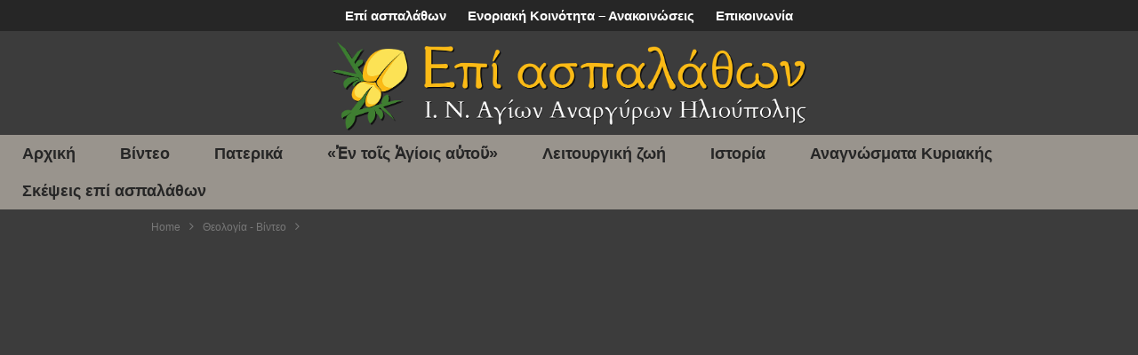

--- FILE ---
content_type: text/html; charset=UTF-8
request_url: https://www.epiaspalathon.gr/theologia-video/adiko-ki-o-ponos/?series=se-kairous-xalepous
body_size: 10405
content:
<!DOCTYPE html>
<!--[if IE 7]>
<html class="ie ie7" lang="en-US">
<![endif]-->
<!--[if IE 8]>
<html class="ie ie8" lang="en-US">
<![endif]-->
<!--[if !(IE 7) | !(IE 8)  ]>-->
<html lang="en-US">
<!--<![endif]--><head>
<meta charset="UTF-8">
<meta name="viewport" content="width=device-width, initial-scale=1">
<link rel="profile" href="http://gmpg.org/xfn/11">
<link rel="pingback" href="https://www.epiaspalathon.gr/xmlrpc.php">
			<meta property="og:image" content="https://www.epiaspalathon.gr/wp-content/plugins/tcpgrvideoplaybutton/videoimages/2453.jpg" />
		<meta property="og:image:secure_url" content="https://www.epiaspalathon.gr/wp-content/plugins/tcpgrvideoplaybutton/videoimages/2453.jpg" />
		<meta property="og:image:width" content="600" />
		<meta property="og:image:height" content="350" />
		<meta property="og:url" content="https://www.epiaspalathon.gr/theologia-video/adiko-ki-o-ponos/" />
		<meta property="og:title" content="Το άδικο κι ο πόνος &#8211; Σε καιρούς χαλεπούς" />
			<meta property="og:description" content="Επί Ασπαλάθων - Ι.Ν. Αγίων Αναργύρων Ηλιούπολης" />
			<meta property="og:image:width" content="600" />
	<meta property="og:image:height" content="350" />
	<meta property="og:description" content="Επί Ασπαλάθων - Ι.Ν. Αγίων Αναργύρων Ηλιούπολης" />
	<meta property="og:url" content="https://www.epiaspalathon.gr/theologia-video/adiko-ki-o-ponos/" />
	<meta property="og:title" content="Το άδικο κι ο πόνος &#8211; Σε καιρούς χαλεπούς" />
	<meta name="author" content="Επί ασπαλάθων"><meta name='robots' content='index, follow, max-image-preview:large, max-snippet:-1, max-video-preview:-1' />

	<!-- This site is optimized with the Yoast SEO plugin v21.0 - https://yoast.com/wordpress/plugins/seo/ -->
	<title>Σε καιρούς χαλεπούς: Το άδικο κι ο πόνος - Επί ασπαλάθων</title>
	<meta name="description" content="Όταν ο άνθρωπος σχετίζεται με τον Θεό, όλα μεταποιούνται, δηλαδή αποκτούν νόημα και προοπτική. Ακόμη και ο πόνος, η θλίψη, ο σταυρός. - π. Ανανίας Κουστένης" />
	<link rel="canonical" href="https://www.epiaspalathon.gr/theologia-video/adiko-ki-o-ponos/" />
	<meta property="og:locale" content="en_US" />
	<meta property="og:type" content="article" />
	<meta property="og:title" content="Σε καιρούς χαλεπούς: Το άδικο κι ο πόνος - Επί ασπαλάθων" />
	<meta property="og:description" content="Όταν ο άνθρωπος σχετίζεται με τον Θεό, όλα μεταποιούνται, δηλαδή αποκτούν νόημα και προοπτική. Ακόμη και ο πόνος, η θλίψη, ο σταυρός. - π. Ανανίας Κουστένης" />
	<meta property="og:url" content="https://www.epiaspalathon.gr/theologia-video/adiko-ki-o-ponos/" />
	<meta property="og:site_name" content="Επί Ασπαλάθων - Ι.Ν. Αγίων Αναργύρων Ηλιουπόλεως" />
	<meta property="article:published_time" content="2017-10-17T11:38:50+00:00" />
	<meta property="article:modified_time" content="2023-08-23T08:50:39+00:00" />
	<meta property="og:image" content="https://www.epiaspalathon.gr/wp-content/uploads/2017/10/se-kerous-chalepous-to-adiko-ki.jpg" />
	<meta property="og:image:width" content="1280" />
	<meta property="og:image:height" content="720" />
	<meta property="og:image:type" content="image/jpeg" />
	<meta name="author" content="Επί ασπαλάθων" />
	<meta name="twitter:card" content="summary_large_image" />
	<script type="application/ld+json" class="yoast-schema-graph">{"@context":"https://schema.org","@graph":[{"@type":"WebPage","@id":"https://www.epiaspalathon.gr/theologia-video/adiko-ki-o-ponos/","url":"https://www.epiaspalathon.gr/theologia-video/adiko-ki-o-ponos/","name":"Σε καιρούς χαλεπούς: Το άδικο κι ο πόνος - Επί ασπαλάθων","isPartOf":{"@id":"https://www.epiaspalathon.gr/#website"},"primaryImageOfPage":{"@id":"https://www.epiaspalathon.gr/theologia-video/adiko-ki-o-ponos/#primaryimage"},"image":{"@id":"https://www.epiaspalathon.gr/theologia-video/adiko-ki-o-ponos/#primaryimage"},"thumbnailUrl":"https://www.epiaspalathon.gr/wp-content/uploads/2017/10/se-kerous-chalepous-to-adiko-ki.jpg","datePublished":"2017-10-17T11:38:50+00:00","dateModified":"2023-08-23T08:50:39+00:00","author":{"@id":"https://www.epiaspalathon.gr/#/schema/person/f8a5ef38c06eba9d022426598dc8572c"},"description":"Όταν ο άνθρωπος σχετίζεται με τον Θεό, όλα μεταποιούνται, δηλαδή αποκτούν νόημα και προοπτική. Ακόμη και ο πόνος, η θλίψη, ο σταυρός. - π. Ανανίας Κουστένης","breadcrumb":{"@id":"https://www.epiaspalathon.gr/theologia-video/adiko-ki-o-ponos/#breadcrumb"},"inLanguage":"en-US","potentialAction":[{"@type":"ReadAction","target":["https://www.epiaspalathon.gr/theologia-video/adiko-ki-o-ponos/"]}]},{"@type":"ImageObject","inLanguage":"en-US","@id":"https://www.epiaspalathon.gr/theologia-video/adiko-ki-o-ponos/#primaryimage","url":"https://www.epiaspalathon.gr/wp-content/uploads/2017/10/se-kerous-chalepous-to-adiko-ki.jpg","contentUrl":"https://www.epiaspalathon.gr/wp-content/uploads/2017/10/se-kerous-chalepous-to-adiko-ki.jpg","width":1280,"height":720,"caption":"Σε καιρούς χαλεπούς: Το άδικο κι ο πόνος"},{"@type":"BreadcrumbList","@id":"https://www.epiaspalathon.gr/theologia-video/adiko-ki-o-ponos/#breadcrumb","itemListElement":[{"@type":"ListItem","position":1,"name":"Home","item":"https://www.epiaspalathon.gr/"},{"@type":"ListItem","position":2,"name":"Το άδικο κι ο πόνος &#8211; Σε καιρούς χαλεπούς"}]},{"@type":"WebSite","@id":"https://www.epiaspalathon.gr/#website","url":"https://www.epiaspalathon.gr/","name":"Επί Ασπαλάθων - Ι.Ν. Αγίων Αναργύρων Ηλιουπόλεως","description":"Επί Ασπαλάθων - Ι.Ν. Αγίων Αναργύρων Ηλιουπόλεως","potentialAction":[{"@type":"SearchAction","target":{"@type":"EntryPoint","urlTemplate":"https://www.epiaspalathon.gr/?s={search_term_string}"},"query-input":"required name=search_term_string"}],"inLanguage":"en-US"},{"@type":"Person","@id":"https://www.epiaspalathon.gr/#/schema/person/f8a5ef38c06eba9d022426598dc8572c","name":"Επί ασπαλάθων","image":{"@type":"ImageObject","inLanguage":"en-US","@id":"https://www.epiaspalathon.gr/#/schema/person/image/","url":"https://secure.gravatar.com/avatar/643e4d3b38b268dc64f5b970df79be07?s=96&d=mm&r=g","contentUrl":"https://secure.gravatar.com/avatar/643e4d3b38b268dc64f5b970df79be07?s=96&d=mm&r=g","caption":"Επί ασπαλάθων"},"url":"https://www.epiaspalathon.gr/uploader/epiaspalathon/"}]}</script>
	<!-- / Yoast SEO plugin. -->


<link rel="alternate" type="application/rss+xml" title="Επί Ασπαλάθων - Ι.Ν. Αγίων Αναργύρων Ηλιουπόλεως &raquo; Feed" href="https://www.epiaspalathon.gr/feed/" />
<link rel="alternate" type="application/rss+xml" title="Επί Ασπαλάθων - Ι.Ν. Αγίων Αναργύρων Ηλιουπόλεως &raquo; Comments Feed" href="https://www.epiaspalathon.gr/comments/feed/" />
<link rel="alternate" type="application/rss+xml" title="Επί Ασπαλάθων - Ι.Ν. Αγίων Αναργύρων Ηλιουπόλεως &raquo; Το άδικο κι ο πόνος &#8211; Σε καιρούς χαλεπούς Comments Feed" href="https://www.epiaspalathon.gr/theologia-video/adiko-ki-o-ponos/feed/" />
<script type="text/javascript">
window._wpemojiSettings = {"baseUrl":"https:\/\/s.w.org\/images\/core\/emoji\/14.0.0\/72x72\/","ext":".png","svgUrl":"https:\/\/s.w.org\/images\/core\/emoji\/14.0.0\/svg\/","svgExt":".svg","source":{"concatemoji":"https:\/\/www.epiaspalathon.gr\/wp-includes\/js\/wp-emoji-release.min.js"}};
/*! This file is auto-generated */
!function(i,n){var o,s,e;function c(e){try{var t={supportTests:e,timestamp:(new Date).valueOf()};sessionStorage.setItem(o,JSON.stringify(t))}catch(e){}}function p(e,t,n){e.clearRect(0,0,e.canvas.width,e.canvas.height),e.fillText(t,0,0);var t=new Uint32Array(e.getImageData(0,0,e.canvas.width,e.canvas.height).data),r=(e.clearRect(0,0,e.canvas.width,e.canvas.height),e.fillText(n,0,0),new Uint32Array(e.getImageData(0,0,e.canvas.width,e.canvas.height).data));return t.every(function(e,t){return e===r[t]})}function u(e,t,n){switch(t){case"flag":return n(e,"\ud83c\udff3\ufe0f\u200d\u26a7\ufe0f","\ud83c\udff3\ufe0f\u200b\u26a7\ufe0f")?!1:!n(e,"\ud83c\uddfa\ud83c\uddf3","\ud83c\uddfa\u200b\ud83c\uddf3")&&!n(e,"\ud83c\udff4\udb40\udc67\udb40\udc62\udb40\udc65\udb40\udc6e\udb40\udc67\udb40\udc7f","\ud83c\udff4\u200b\udb40\udc67\u200b\udb40\udc62\u200b\udb40\udc65\u200b\udb40\udc6e\u200b\udb40\udc67\u200b\udb40\udc7f");case"emoji":return!n(e,"\ud83e\udef1\ud83c\udffb\u200d\ud83e\udef2\ud83c\udfff","\ud83e\udef1\ud83c\udffb\u200b\ud83e\udef2\ud83c\udfff")}return!1}function f(e,t,n){var r="undefined"!=typeof WorkerGlobalScope&&self instanceof WorkerGlobalScope?new OffscreenCanvas(300,150):i.createElement("canvas"),a=r.getContext("2d",{willReadFrequently:!0}),o=(a.textBaseline="top",a.font="600 32px Arial",{});return e.forEach(function(e){o[e]=t(a,e,n)}),o}function t(e){var t=i.createElement("script");t.src=e,t.defer=!0,i.head.appendChild(t)}"undefined"!=typeof Promise&&(o="wpEmojiSettingsSupports",s=["flag","emoji"],n.supports={everything:!0,everythingExceptFlag:!0},e=new Promise(function(e){i.addEventListener("DOMContentLoaded",e,{once:!0})}),new Promise(function(t){var n=function(){try{var e=JSON.parse(sessionStorage.getItem(o));if("object"==typeof e&&"number"==typeof e.timestamp&&(new Date).valueOf()<e.timestamp+604800&&"object"==typeof e.supportTests)return e.supportTests}catch(e){}return null}();if(!n){if("undefined"!=typeof Worker&&"undefined"!=typeof OffscreenCanvas&&"undefined"!=typeof URL&&URL.createObjectURL&&"undefined"!=typeof Blob)try{var e="postMessage("+f.toString()+"("+[JSON.stringify(s),u.toString(),p.toString()].join(",")+"));",r=new Blob([e],{type:"text/javascript"}),a=new Worker(URL.createObjectURL(r),{name:"wpTestEmojiSupports"});return void(a.onmessage=function(e){c(n=e.data),a.terminate(),t(n)})}catch(e){}c(n=f(s,u,p))}t(n)}).then(function(e){for(var t in e)n.supports[t]=e[t],n.supports.everything=n.supports.everything&&n.supports[t],"flag"!==t&&(n.supports.everythingExceptFlag=n.supports.everythingExceptFlag&&n.supports[t]);n.supports.everythingExceptFlag=n.supports.everythingExceptFlag&&!n.supports.flag,n.DOMReady=!1,n.readyCallback=function(){n.DOMReady=!0}}).then(function(){return e}).then(function(){var e;n.supports.everything||(n.readyCallback(),(e=n.source||{}).concatemoji?t(e.concatemoji):e.wpemoji&&e.twemoji&&(t(e.twemoji),t(e.wpemoji)))}))}((window,document),window._wpemojiSettings);
</script>
<style type="text/css">
img.wp-smiley,
img.emoji {
	display: inline !important;
	border: none !important;
	box-shadow: none !important;
	height: 1em !important;
	width: 1em !important;
	margin: 0 0.07em !important;
	vertical-align: -0.1em !important;
	background: none !important;
	padding: 0 !important;
}
</style>
	<link rel='stylesheet' id='wti_like_post_style-css' href='https://www.epiaspalathon.gr/wp-content/plugins/wti-like-post/css/wti_like_post.css' type='text/css' media='all' />
<link rel='stylesheet' id='wp-block-library-css' href='https://www.epiaspalathon.gr/wp-includes/css/dist/block-library/style.min.css' type='text/css' media='all' />
<style id='classic-theme-styles-inline-css' type='text/css'>
/*! This file is auto-generated */
.wp-block-button__link{color:#fff;background-color:#32373c;border-radius:9999px;box-shadow:none;text-decoration:none;padding:calc(.667em + 2px) calc(1.333em + 2px);font-size:1.125em}.wp-block-file__button{background:#32373c;color:#fff;text-decoration:none}
</style>
<style id='global-styles-inline-css' type='text/css'>
body{--wp--preset--color--black: #000000;--wp--preset--color--cyan-bluish-gray: #abb8c3;--wp--preset--color--white: #ffffff;--wp--preset--color--pale-pink: #f78da7;--wp--preset--color--vivid-red: #cf2e2e;--wp--preset--color--luminous-vivid-orange: #ff6900;--wp--preset--color--luminous-vivid-amber: #fcb900;--wp--preset--color--light-green-cyan: #7bdcb5;--wp--preset--color--vivid-green-cyan: #00d084;--wp--preset--color--pale-cyan-blue: #8ed1fc;--wp--preset--color--vivid-cyan-blue: #0693e3;--wp--preset--color--vivid-purple: #9b51e0;--wp--preset--gradient--vivid-cyan-blue-to-vivid-purple: linear-gradient(135deg,rgba(6,147,227,1) 0%,rgb(155,81,224) 100%);--wp--preset--gradient--light-green-cyan-to-vivid-green-cyan: linear-gradient(135deg,rgb(122,220,180) 0%,rgb(0,208,130) 100%);--wp--preset--gradient--luminous-vivid-amber-to-luminous-vivid-orange: linear-gradient(135deg,rgba(252,185,0,1) 0%,rgba(255,105,0,1) 100%);--wp--preset--gradient--luminous-vivid-orange-to-vivid-red: linear-gradient(135deg,rgba(255,105,0,1) 0%,rgb(207,46,46) 100%);--wp--preset--gradient--very-light-gray-to-cyan-bluish-gray: linear-gradient(135deg,rgb(238,238,238) 0%,rgb(169,184,195) 100%);--wp--preset--gradient--cool-to-warm-spectrum: linear-gradient(135deg,rgb(74,234,220) 0%,rgb(151,120,209) 20%,rgb(207,42,186) 40%,rgb(238,44,130) 60%,rgb(251,105,98) 80%,rgb(254,248,76) 100%);--wp--preset--gradient--blush-light-purple: linear-gradient(135deg,rgb(255,206,236) 0%,rgb(152,150,240) 100%);--wp--preset--gradient--blush-bordeaux: linear-gradient(135deg,rgb(254,205,165) 0%,rgb(254,45,45) 50%,rgb(107,0,62) 100%);--wp--preset--gradient--luminous-dusk: linear-gradient(135deg,rgb(255,203,112) 0%,rgb(199,81,192) 50%,rgb(65,88,208) 100%);--wp--preset--gradient--pale-ocean: linear-gradient(135deg,rgb(255,245,203) 0%,rgb(182,227,212) 50%,rgb(51,167,181) 100%);--wp--preset--gradient--electric-grass: linear-gradient(135deg,rgb(202,248,128) 0%,rgb(113,206,126) 100%);--wp--preset--gradient--midnight: linear-gradient(135deg,rgb(2,3,129) 0%,rgb(40,116,252) 100%);--wp--preset--font-size--small: 13px;--wp--preset--font-size--medium: 20px;--wp--preset--font-size--large: 36px;--wp--preset--font-size--x-large: 42px;--wp--preset--spacing--20: 0.44rem;--wp--preset--spacing--30: 0.67rem;--wp--preset--spacing--40: 1rem;--wp--preset--spacing--50: 1.5rem;--wp--preset--spacing--60: 2.25rem;--wp--preset--spacing--70: 3.38rem;--wp--preset--spacing--80: 5.06rem;--wp--preset--shadow--natural: 6px 6px 9px rgba(0, 0, 0, 0.2);--wp--preset--shadow--deep: 12px 12px 50px rgba(0, 0, 0, 0.4);--wp--preset--shadow--sharp: 6px 6px 0px rgba(0, 0, 0, 0.2);--wp--preset--shadow--outlined: 6px 6px 0px -3px rgba(255, 255, 255, 1), 6px 6px rgba(0, 0, 0, 1);--wp--preset--shadow--crisp: 6px 6px 0px rgba(0, 0, 0, 1);}:where(.is-layout-flex){gap: 0.5em;}:where(.is-layout-grid){gap: 0.5em;}body .is-layout-flow > .alignleft{float: left;margin-inline-start: 0;margin-inline-end: 2em;}body .is-layout-flow > .alignright{float: right;margin-inline-start: 2em;margin-inline-end: 0;}body .is-layout-flow > .aligncenter{margin-left: auto !important;margin-right: auto !important;}body .is-layout-constrained > .alignleft{float: left;margin-inline-start: 0;margin-inline-end: 2em;}body .is-layout-constrained > .alignright{float: right;margin-inline-start: 2em;margin-inline-end: 0;}body .is-layout-constrained > .aligncenter{margin-left: auto !important;margin-right: auto !important;}body .is-layout-constrained > :where(:not(.alignleft):not(.alignright):not(.alignfull)){max-width: var(--wp--style--global--content-size);margin-left: auto !important;margin-right: auto !important;}body .is-layout-constrained > .alignwide{max-width: var(--wp--style--global--wide-size);}body .is-layout-flex{display: flex;}body .is-layout-flex{flex-wrap: wrap;align-items: center;}body .is-layout-flex > *{margin: 0;}body .is-layout-grid{display: grid;}body .is-layout-grid > *{margin: 0;}:where(.wp-block-columns.is-layout-flex){gap: 2em;}:where(.wp-block-columns.is-layout-grid){gap: 2em;}:where(.wp-block-post-template.is-layout-flex){gap: 1.25em;}:where(.wp-block-post-template.is-layout-grid){gap: 1.25em;}.has-black-color{color: var(--wp--preset--color--black) !important;}.has-cyan-bluish-gray-color{color: var(--wp--preset--color--cyan-bluish-gray) !important;}.has-white-color{color: var(--wp--preset--color--white) !important;}.has-pale-pink-color{color: var(--wp--preset--color--pale-pink) !important;}.has-vivid-red-color{color: var(--wp--preset--color--vivid-red) !important;}.has-luminous-vivid-orange-color{color: var(--wp--preset--color--luminous-vivid-orange) !important;}.has-luminous-vivid-amber-color{color: var(--wp--preset--color--luminous-vivid-amber) !important;}.has-light-green-cyan-color{color: var(--wp--preset--color--light-green-cyan) !important;}.has-vivid-green-cyan-color{color: var(--wp--preset--color--vivid-green-cyan) !important;}.has-pale-cyan-blue-color{color: var(--wp--preset--color--pale-cyan-blue) !important;}.has-vivid-cyan-blue-color{color: var(--wp--preset--color--vivid-cyan-blue) !important;}.has-vivid-purple-color{color: var(--wp--preset--color--vivid-purple) !important;}.has-black-background-color{background-color: var(--wp--preset--color--black) !important;}.has-cyan-bluish-gray-background-color{background-color: var(--wp--preset--color--cyan-bluish-gray) !important;}.has-white-background-color{background-color: var(--wp--preset--color--white) !important;}.has-pale-pink-background-color{background-color: var(--wp--preset--color--pale-pink) !important;}.has-vivid-red-background-color{background-color: var(--wp--preset--color--vivid-red) !important;}.has-luminous-vivid-orange-background-color{background-color: var(--wp--preset--color--luminous-vivid-orange) !important;}.has-luminous-vivid-amber-background-color{background-color: var(--wp--preset--color--luminous-vivid-amber) !important;}.has-light-green-cyan-background-color{background-color: var(--wp--preset--color--light-green-cyan) !important;}.has-vivid-green-cyan-background-color{background-color: var(--wp--preset--color--vivid-green-cyan) !important;}.has-pale-cyan-blue-background-color{background-color: var(--wp--preset--color--pale-cyan-blue) !important;}.has-vivid-cyan-blue-background-color{background-color: var(--wp--preset--color--vivid-cyan-blue) !important;}.has-vivid-purple-background-color{background-color: var(--wp--preset--color--vivid-purple) !important;}.has-black-border-color{border-color: var(--wp--preset--color--black) !important;}.has-cyan-bluish-gray-border-color{border-color: var(--wp--preset--color--cyan-bluish-gray) !important;}.has-white-border-color{border-color: var(--wp--preset--color--white) !important;}.has-pale-pink-border-color{border-color: var(--wp--preset--color--pale-pink) !important;}.has-vivid-red-border-color{border-color: var(--wp--preset--color--vivid-red) !important;}.has-luminous-vivid-orange-border-color{border-color: var(--wp--preset--color--luminous-vivid-orange) !important;}.has-luminous-vivid-amber-border-color{border-color: var(--wp--preset--color--luminous-vivid-amber) !important;}.has-light-green-cyan-border-color{border-color: var(--wp--preset--color--light-green-cyan) !important;}.has-vivid-green-cyan-border-color{border-color: var(--wp--preset--color--vivid-green-cyan) !important;}.has-pale-cyan-blue-border-color{border-color: var(--wp--preset--color--pale-cyan-blue) !important;}.has-vivid-cyan-blue-border-color{border-color: var(--wp--preset--color--vivid-cyan-blue) !important;}.has-vivid-purple-border-color{border-color: var(--wp--preset--color--vivid-purple) !important;}.has-vivid-cyan-blue-to-vivid-purple-gradient-background{background: var(--wp--preset--gradient--vivid-cyan-blue-to-vivid-purple) !important;}.has-light-green-cyan-to-vivid-green-cyan-gradient-background{background: var(--wp--preset--gradient--light-green-cyan-to-vivid-green-cyan) !important;}.has-luminous-vivid-amber-to-luminous-vivid-orange-gradient-background{background: var(--wp--preset--gradient--luminous-vivid-amber-to-luminous-vivid-orange) !important;}.has-luminous-vivid-orange-to-vivid-red-gradient-background{background: var(--wp--preset--gradient--luminous-vivid-orange-to-vivid-red) !important;}.has-very-light-gray-to-cyan-bluish-gray-gradient-background{background: var(--wp--preset--gradient--very-light-gray-to-cyan-bluish-gray) !important;}.has-cool-to-warm-spectrum-gradient-background{background: var(--wp--preset--gradient--cool-to-warm-spectrum) !important;}.has-blush-light-purple-gradient-background{background: var(--wp--preset--gradient--blush-light-purple) !important;}.has-blush-bordeaux-gradient-background{background: var(--wp--preset--gradient--blush-bordeaux) !important;}.has-luminous-dusk-gradient-background{background: var(--wp--preset--gradient--luminous-dusk) !important;}.has-pale-ocean-gradient-background{background: var(--wp--preset--gradient--pale-ocean) !important;}.has-electric-grass-gradient-background{background: var(--wp--preset--gradient--electric-grass) !important;}.has-midnight-gradient-background{background: var(--wp--preset--gradient--midnight) !important;}.has-small-font-size{font-size: var(--wp--preset--font-size--small) !important;}.has-medium-font-size{font-size: var(--wp--preset--font-size--medium) !important;}.has-large-font-size{font-size: var(--wp--preset--font-size--large) !important;}.has-x-large-font-size{font-size: var(--wp--preset--font-size--x-large) !important;}
.wp-block-navigation a:where(:not(.wp-element-button)){color: inherit;}
:where(.wp-block-post-template.is-layout-flex){gap: 1.25em;}:where(.wp-block-post-template.is-layout-grid){gap: 1.25em;}
:where(.wp-block-columns.is-layout-flex){gap: 2em;}:where(.wp-block-columns.is-layout-grid){gap: 2em;}
.wp-block-pullquote{font-size: 1.5em;line-height: 1.6;}
</style>
<link rel='stylesheet' id='video-ads-management-css' href='https://www.epiaspalathon.gr/wp-content/plugins/cactus-ads/css/video-ads-management.css' type='text/css' media='all' />
<link rel='stylesheet' id='truemag-rating-css' href='https://www.epiaspalathon.gr/wp-content/plugins/cactus-rating//css/style.css' type='text/css' media='all' />
<link rel='stylesheet' id='animate-css' href='https://www.epiaspalathon.gr/wp-content/plugins/cactus-rating/css/animate.min.css' type='text/css' media='all' />
<link rel='stylesheet' id='contact-form-7-css' href='https://www.epiaspalathon.gr/wp-content/plugins/contact-form-7/includes/css/styles.css' type='text/css' media='all' />
<link rel='stylesheet' id='easy-tab-css' href='https://www.epiaspalathon.gr/wp-content/plugins/easy-tab/tab.css' type='text/css' media='all' />
<link rel='stylesheet' id='mashmenu-css-css' href='https://www.epiaspalathon.gr/wp-content/themes/videopro/inc/megamenu/css/mashmenu.css' type='text/css' media='all' />
<link rel='stylesheet' id='font-awesome-2-css' href='https://www.epiaspalathon.gr/wp-content/themes/videopro/css/font-awesome/css/font-awesome.min.css' type='text/css' media='all' />
<link rel='stylesheet' id='slick-css' href='https://www.epiaspalathon.gr/wp-content/themes/videopro/css/slick.css' type='text/css' media='all' />
<link rel='stylesheet' id='malihu-scroll-css' href='https://www.epiaspalathon.gr/wp-content/themes/videopro/css/jquery.mCustomScrollbar.min.css' type='text/css' media='all' />
<link rel='stylesheet' id='videopro-style-css' href='https://www.epiaspalathon.gr/wp-content/themes/videopro/style.css' type='text/css' media='all' />
<link rel='stylesheet' id='videopro-membership-css' href='https://www.epiaspalathon.gr/wp-content/themes/videopro/css/membership.css' type='text/css' media='all' />
<link rel='stylesheet' id='cactus-video-css-css' href='https://www.epiaspalathon.gr/wp-content/plugins/cactus-video/css/main.css' type='text/css' media='all' />
<link rel='stylesheet' id='videopro-lightbox-style-css' href='https://www.epiaspalathon.gr/wp-content/plugins/cactus-video/js/lightbox/lightbox.css' type='text/css' media='all' />
<link rel='stylesheet' id='ct-priority-nav-css' href='https://www.epiaspalathon.gr/wp-content/plugins/videopro-shortcodes/shortcodes/js/priority-nav/priority-nav-core.css' type='text/css' media='all' />
<link rel='stylesheet' id='ct_shortcode_style-css' href='https://www.epiaspalathon.gr/wp-content/plugins/videopro-shortcodes/shortcodes/css/shortcode.css' type='text/css' media='all' />
<style id='ct_shortcode_style-inline-css' type='text/css'>
@media only screen and (-webkit-min-device-pixel-ratio: 2),(min-resolution: 192dpi) {
					/* Retina Logo */
					.primary-header .cactus-logo.navigation-font a{background:url(https://www.epiaspalathon.gr/wp-content/uploads/2017/02/epiaspalathon-website_header-retina-2023.png) no-repeat center; background-size:contain;}
					.primary-header .cactus-logo.navigation-font a img{ opacity:0; visibility:hidden}
				}img.gform_ajax_spinner{background:url(https://www.epiaspalathon.gr/wp-content/themes/videopro/images/ajax-loader.gif);}.cactus-submit-video a{background-color:#D9251D !important;color:#ffffff !important;}.cactus-submit-video a:hover{background-color:#999999 !important;color:#ffffff !important;}
</style>
<script type='text/javascript' src='https://www.epiaspalathon.gr/wp-includes/js/jquery/jquery.min.js' id='jquery-core-js'></script>
<script type='text/javascript' src='https://www.epiaspalathon.gr/wp-includes/js/jquery/jquery-migrate.min.js' id='jquery-migrate-js'></script>
<script type='text/javascript' id='wti_like_post_script-js-extra'>
/* <![CDATA[ */
var wtilp = {"ajax_url":"https:\/\/www.epiaspalathon.gr\/wp-admin\/admin-ajax.php"};
/* ]]> */
</script>
<script type='text/javascript' src='https://www.epiaspalathon.gr/wp-content/plugins/wti-like-post/js/wti_like_post.js' id='wti_like_post_script-js'></script>
<script type='text/javascript' id='advance-search-js-extra'>
/* <![CDATA[ */
var asf = {"ajaxurl":"https:\/\/www.epiaspalathon.gr\/wp-admin\/admin-ajax.php"};
/* ]]> */
</script>
<script type='text/javascript' src='https://www.epiaspalathon.gr/wp-content/plugins/advance-search-form/searchform.js' id='advance-search-js'></script>
<script type='text/javascript' src='https://www.epiaspalathon.gr/wp-content/plugins/advance-search-form/jquery.mousewheel.js' id='mousewheel-js'></script>
<script type='text/javascript' src='https://www.epiaspalathon.gr/wp-content/plugins/easy-tab/tab.js' id='easy-tab-js'></script>
<script type='text/javascript' id='videopro-ajax-request-js-extra'>
/* <![CDATA[ */
var cactus = {"ajaxurl":"https:\/\/www.epiaspalathon.gr\/wp-admin\/admin-ajax.php","video_pro_main_color":"#d9251d","query_vars":{"page":0,"name":"adiko-ki-o-ponos","category_name":"theologia-video","error":"","m":"","p":0,"post_parent":"","subpost":"","subpost_id":"","attachment":"","attachment_id":0,"pagename":"","page_id":0,"second":"","minute":"","hour":"","day":0,"monthnum":0,"year":0,"w":0,"tag":"","cat":"","tag_id":"","author":"","author_name":"","feed":"","tb":"","paged":0,"meta_key":"","meta_value":"","preview":"","s":"","sentence":"","title":"","fields":"","menu_order":"","embed":"","category__in":[],"category__not_in":[],"category__and":[],"post__in":[],"post__not_in":[],"post_name__in":[],"tag__in":[],"tag__not_in":[],"tag__and":[],"tag_slug__in":[],"tag_slug__and":[],"post_parent__in":[],"post_parent__not_in":[],"author__in":[],"author__not_in":[],"search_columns":[],"ignore_sticky_posts":false,"suppress_filters":false,"cache_results":true,"update_post_term_cache":true,"update_menu_item_cache":false,"lazy_load_term_meta":true,"update_post_meta_cache":true,"post_type":"","posts_per_page":12,"nopaging":false,"comments_per_page":"50","no_found_rows":false,"order":"DESC"},"current_url":"https:\/\/www.epiaspalathon.gr\/theologia-video\/adiko-ki-o-ponos"};
/* ]]> */
</script>
<script type='text/javascript' src='https://www.epiaspalathon.gr/wp-content/themes/videopro/js/ajax.js' id='videopro-ajax-request-js'></script>
<link rel="https://api.w.org/" href="https://www.epiaspalathon.gr/wp-json/" /><link rel="alternate" type="application/json" href="https://www.epiaspalathon.gr/wp-json/wp/v2/posts/2453" /><link rel="EditURI" type="application/rsd+xml" title="RSD" href="https://www.epiaspalathon.gr/xmlrpc.php?rsd" />
<meta name="generator" content="WordPress 6.3.5" />
<link rel='shortlink' href='https://www.epiaspalathon.gr/?p=2453' />
<link rel="alternate" type="application/json+oembed" href="https://www.epiaspalathon.gr/wp-json/oembed/1.0/embed?url=https%3A%2F%2Fwww.epiaspalathon.gr%2Ftheologia-video%2Fadiko-ki-o-ponos%2F" />
<link rel="alternate" type="text/xml+oembed" href="https://www.epiaspalathon.gr/wp-json/oembed/1.0/embed?url=https%3A%2F%2Fwww.epiaspalathon.gr%2Ftheologia-video%2Fadiko-ki-o-ponos%2F&#038;format=xml" />
<meta name="generator" content="Powered by Visual Composer - drag and drop page builder for WordPress."/>
<!--[if lte IE 9]><link rel="stylesheet" type="text/css" href="https://www.epiaspalathon.gr/wp-content/plugins/js_composer/assets/css/vc_lte_ie9.min.css" media="screen"><![endif]--><!--[if IE  8]><link rel="stylesheet" type="text/css" href="https://www.epiaspalathon.gr/wp-content/plugins/js_composer/assets/css/vc-ie8.min.css" media="screen"><![endif]--><link rel="icon" href="https://www.epiaspalathon.gr/wp-content/uploads/2017/02/epiaspalathon-favicon-2023_500px-50x50.png" sizes="32x32" />
<link rel="icon" href="https://www.epiaspalathon.gr/wp-content/uploads/2017/02/epiaspalathon-favicon-2023_500px-298x298.png" sizes="192x192" />
<link rel="apple-touch-icon" href="https://www.epiaspalathon.gr/wp-content/uploads/2017/02/epiaspalathon-favicon-2023_500px-298x298.png" />
<meta name="msapplication-TileImage" content="https://www.epiaspalathon.gr/wp-content/uploads/2017/02/epiaspalathon-favicon-2023_500px-298x298.png" />
		<style type="text/css" id="wp-custom-css">
			.cactus-nav-style-3 .cactus-only-main-menu .cactus-main-menu > ul > li > a {padding-left: 25px!important; padding-right: 25px!important;}		</style>
		<noscript><style type="text/css"> .wpb_animate_when_almost_visible { opacity: 1; }</style></noscript><link rel="stylesheet" href="https://www.epiaspalathon.gr/wp-content/themes/videopro/tcp.css" type="text/css" media="all" />
</head>
<body class="post-template-default single single-post postid-2453 single-format-video group-blog sidebar-right layout-boxed wpb-js-composer js-comp-ver-4.12.1 vc_responsive">	
<a name="top" style="height:0; position:absolute; top:0;" id="top"></a>
<div id="body-wrap"  class="cactus-box  video-v2-setbackground  ">
    <div id="wrap">

    	        <header id="header-navigation">
    	<div id="topmenu"> <div class="menu-top-menu-container"><ul id="menu-top-menu" class="menu"><li id="menu-item-1648" class="menu-item menu-item-type-post_type menu-item-object-page menu-item-1648"><a href="https://www.epiaspalathon.gr/about/">Επί ασπαλάθων</a></li>
<li id="menu-item-1668" class="menu-item menu-item-type-post_type menu-item-object-page menu-item-1668"><a href="https://www.epiaspalathon.gr/enoriaki-koinotita-anakinoseis/">Ενοριακή Κοινότητα – Ανακοινώσεις</a></li>
<li id="menu-item-1649" class="menu-item menu-item-type-post_type menu-item-object-page menu-item-1649"><a href="https://www.epiaspalathon.gr/epikoinonia/">Επικοινωνία</a></li>
</ul></div></div>

<!--Navigation style-->
<div class="cactus-nav-control  cactus-nav-style-3">
    
		     <div class="cactus-nav-main dark-div  dark-bg-color-1" >
        
        <div class="cactus-container padding-30px ">
            
            <div class="cactus-row magin-30px">
                
                <!--nav left-->
                <div id="logobg" class="cactus-nav-left">
                    <!--logo-->
                    <div class="cactus-logo navigation-font">
					<strong style="color:#3c3c3c;position:absolute;    margin-top: -150px;"><h3>Επί ασπαλάθων</h3></strong>
                    	                        <a href="https://www.epiaspalathon.gr/">
                        	<img src="https://www.epiaspalathon.gr/wp-content/uploads/2017/02/epiaspalathon-website_header-2023.png" alt="Επί Ασπαλάθων - Ι.Ν. Αγίων Αναργύρων Ηλιουπόλεως" title="Επί Ασπαλάθων - Ι.Ν. Αγίων Αναργύρων Ηλιουπόλεως" class="cactus-img-logo">
                            
                                                    </a>
                    </div><!--logo-->
                    
                    <div class="cactus-main-menu cactus-open-left-sidebar right-logo navigation-font">
                        <ul>
                          <li><a href="javascript:;"><span></span><span></span><span></span></a></li>
                        </ul>
                    </div>
                                    </div> <!--nav left-->
                
                <!--nav right-->
                <div class="cactus-nav-right">
                    <div class="cactus-main-menu cactus-open-menu-mobile navigation-font">
                        <ul>
                          <li><a href="javascript:;"><i class="fa fa-bars"></i>MENU</a></li>
                        </ul>
                    </div>
                    
						
                </div><!--nav right-->
                            </div>
            
        </div>
        
    </div>
    
</div>
<div class="cactus-nav-control  cactus-nav-style-3">  <!--add Class: cactus-nav-style-3-->
    <div class="cactus-nav-main dark-div dark-bg-color-1">
        
        <div class="cactus-container padding-30px ">
            
            <!--Menu Down-->
            <div class="cactus-row magin-30px">
                <!--nav left-->
                <div class="cactus-nav-left cactus-only-main-menu">
                    <!--main menu / megamenu / Basic dropdown-->                                  
                    <div id="vasikomenu" class="cactus-main-menu navigation-font">
                                            <ul class="nav navbar-nav">
                            <li id="nav-menu-item-35" class="main-menu-item menu-item-depth-0 menu-item menu-item-type-post_type menu-item-object-page menu-item-home"><a href="https://www.epiaspalathon.gr/" class="menu-link  main-menu-link">Αρχική </a></li>
<li id="nav-menu-item-2100" class="main-menu-item menu-item-depth-0 menu-item menu-item-type-post_type menu-item-object-page"><a href="https://www.epiaspalathon.gr/ekpompes-epi-aspalathon/" class="menu-link  main-menu-link">Βίντεο </a></li>
<li id="nav-menu-item-680" class="main-menu-item menu-item-depth-0 menu-item menu-item-type-custom menu-item-object-custom"><a href="https://www.epiaspalathon.gr/paterika-kimena/" class="menu-link  main-menu-link">Πατερικά </a></li>
<li id="nav-menu-item-1487" class="main-menu-item menu-item-depth-0 menu-item menu-item-type-taxonomy menu-item-object-category"><a href="https://www.epiaspalathon.gr/en-tois-agiois-autou/" class="menu-link  main-menu-link">«Ἐν τοῖς Ἁγίοις αὐτοῦ» </a></li>
<li id="nav-menu-item-1488" class="main-menu-item menu-item-depth-0 menu-item menu-item-type-taxonomy menu-item-object-category"><a href="https://www.epiaspalathon.gr/leitourgiki-zoi/" class="menu-link  main-menu-link">Λειτουργική ζωή </a></li>
<li id="nav-menu-item-1274" class="main-menu-item menu-item-depth-0 menu-item menu-item-type-custom menu-item-object-custom menu-item-has-children parent dropdown"><a href="#" class="menu-link dropdown-toggle disabled main-menu-link" data-toggle="dropdown">Ιστορία </a>
<ul class="dropdown-menu menu-depth-1">
	<li id="nav-menu-item-3197" class="sub-menu-item menu-item-depth-1 menu-item menu-item-type-taxonomy menu-item-object-video-series"><a href="https://www.epiaspalathon.gr/video-series/makedoniki-taftotita/" class="menu-link  sub-menu-link">Μακεδονική Ταυτότητα </a></li>
	<li id="nav-menu-item-1271" class="sub-menu-item menu-item-depth-1 menu-item menu-item-type-taxonomy menu-item-object-video-series"><a href="https://www.epiaspalathon.gr/video-series/epanastasi-tou-1821/" class="menu-link  sub-menu-link">Η Επανάσταση του 1821 </a></li>
	<li id="nav-menu-item-1272" class="sub-menu-item menu-item-depth-1 menu-item menu-item-type-taxonomy menu-item-object-video-series"><a href="https://www.epiaspalathon.gr/video-series/i-genoktonia-ton-pontion/" class="menu-link  sub-menu-link">Η Γενοκτονία των Ποντίων </a></li>
	<li id="nav-menu-item-1483" class="sub-menu-item menu-item-depth-1 menu-item menu-item-type-taxonomy menu-item-object-video-series"><a href="https://www.epiaspalathon.gr/video-series/ekklisia-stin-poli-tis-ilioupolis/" class="menu-link  sub-menu-link">Η Εκκλησία στην πόλη της Ηλιούπολης </a></li>

</ul>
</li>
<li id="nav-menu-item-1475" class="main-menu-item menu-item-depth-0 menu-item menu-item-type-custom menu-item-object-custom menu-item-has-children parent dropdown"><a href="#" class="menu-link dropdown-toggle disabled main-menu-link" data-toggle="dropdown">Αναγνώσματα Κυριακής </a>
<ul class="dropdown-menu menu-depth-1">
	<li id="nav-menu-item-613" class="sub-menu-item menu-item-depth-1 menu-item menu-item-type-custom menu-item-object-custom"><a href="https://www.epiaspalathon.gr/apostolos-kyriakis/" class="menu-link  sub-menu-link">Απόστολος Κυριακής </a></li>
	<li id="nav-menu-item-612" class="sub-menu-item menu-item-depth-1 menu-item menu-item-type-custom menu-item-object-custom"><a href="https://www.epiaspalathon.gr/evangelio-kyriakis/" class="menu-link  sub-menu-link">Ευαγγέλιο Κυριακής </a></li>

</ul>
</li>
<li id="nav-menu-item-848" class="main-menu-item menu-item-depth-0 menu-item menu-item-type-custom menu-item-object-custom"><a href="https://www.epiaspalathon.gr/skepseis-epi-aspalathon/" class="menu-link  main-menu-link">Σκέψεις επί ασπαλάθων </a></li>
                       </ul>
                                           </div><!--main menu-->
                </div><!--nav left-->  
                
            </div>
            <!--Menu Down-->
            
        </div>
    </div>
</div>
<!--Navigation style-->
        </header>
<div id="cactus-body-container">
    <div class="cactus-sidebar-control sb-ct-medium"> <!--sb-ct-medium, sb-ct-small-->
        <div class="cactus-container ">                        	
            <div class="cactus-row">
            	
		<div class="videov2-style dark-div"  style="background-repeat:no-repeat;background-position:center;background-size:cover;">
			<div class="cactus-breadcrumb  navigation-font font-size-1 autoplay-item"><div class="breadcrumb-wrap"><a href="https://www.epiaspalathon.gr/" rel="v:url" property="v:title">Home</a><i class="fa fa-angle-right" aria-hidden="true"></i><span typeof="v:Breadcrumb"><a rel="v:url" property="v:title" href="https://www.epiaspalathon.gr/theologia-video/">Θεολογία - Βίντεο</a></span><i class="fa fa-angle-right" aria-hidden="true"></i><span class="current">Το άδικο κι ο πόνος &#8211; Σε καιρούς χαλεπούς</span><div class="autoplay-group"></div></div></div><!-- .breadcrumbs -->			<div class="style-post">
                				<div class="cactus-post-format-video-wrapper">
                    					<div class="cactus-post-format-video">
						<div class="cactus-video-content-api cactus-video-content"> 
                                                    	<span class="close-video-floating"><i class="fa fa-times" aria-hidden="true"></i></span>
							            <script language="javascript" type="text/javascript">
            function nextVideoAndRepeat(delayVideo){
                videopro_allow_next = true;
                if(jQuery('.autoplay-elms').length > 0){
                    if(!jQuery('.autoplay-elms').hasClass('active')){
                        videopro_allow_next = false;
                    }
                }
                
                if(videopro_allow_next){
                    setTimeout(function(){
                        var nextLink;
                        
                        if(jQuery('.video-toolbar-content .next-video').length > 0){
                            /* get url of .next-post link */
                            nextLink = jQuery('.video-toolbar-content .next-video').attr('href');
                        } else {
                            /** find next link in playlist **/
                            var itemNext = jQuery('.cactus-post-item.active');
                            if(itemNext.next().length > 0) {
                                nextLink = itemNext.next().find('.cactus-post-title').find('a').attr('href');
                            }else{
                                nextLink = jQuery('.cactus-post-item', '.cactus-sub-wrap').eq(0).find('.cactus-post-title').find('a').attr('href');
                            };
                        }
                        if(nextLink != '' && nextLink != null && typeof(nextLink)!='undefined'){ window.location.href = nextLink; }
                    }, delayVideo);
                }
            };
        </script>
                        <script src="//www.youtube.com/player_api"></script>
            <script>
                
                /* create youtube player*/
                var player;
                function onYouTubePlayerAPIReady() {
                    player = new YT.Player('player-embed', {
                      height: '506',
                      width: '900',
                      videoId: '/-j5zzFLQtuo',
                                            playerVars : {
                                                   iv_load_policy : 3,
                                                    rel : 0,
                                                },
                                            events: {
                        'onReady': onPlayerReady,
                        'onStateChange': onPlayerStateChange
                      }
                    });
                };
                /* autoplay video*/
                function onPlayerReady(event) { if(!navigator.userAgent.match(/(Android|iPod|iPhone|iPad|IEMobile|Opera Mini)/)) {
                                        event.target.playVideo(); 
                                        }
                };   
                /* when video ends*/
                function onPlayerStateChange(event) {
                    if(event.data === 0) {
                        nextVideoAndRepeat(1000);
                    };
                };        
            </script>
            
<div id="player-embed" class="fix-youtube-player">
    <iframe title="Το άδικο κι ο πόνος - Επί ασπαλάθων" width="1280" height="720" src="https://www.youtube.com/embed/-j5zzFLQtuo?feature=oembed&amp;autoplay=1&amp;wmode=opaque&amp;rel=0&amp;showinfo=0&amp;iv_load_policy=3&amp;modestbranding=0" frameborder="0" allow="accelerometer; autoplay; clipboard-write; encrypted-media; gyroscope; picture-in-picture; web-share" allowfullscreen></iframe>            
</div><!--/player-->
<input type="hidden" name="main_video_url" value="/-j5zzFLQtuo"/><input type="hidden" name="main_video_type" value="youtube"/>                            						</div>
					</div>
                                        
					        <div class="video-toolbar dark-div dark-bg-color-1">
            <div class="video-toolbar-content">
                <div class="toolbar-left">
                            <div class="share-tool-block like-button _check-like-id-2453 " data-like="like" data-unlike="dislike">
            <div class='watch-action'><div class='watch-position align-left'><div class='action-like'><a class='lbg-style1 like-2453 jlk' href='javascript:void(0)' data-task='like' data-post_id='2453' data-nonce='788e8ebfea' rel='nofollow'><img class='wti-pixel' src='https://www.epiaspalathon.gr/wp-content/plugins/wti-like-post/images/pixel.gif' title='Like' /><span class='lc-2453 lc'>+29</span></a></div></div> <div class='status-2453 status align-left'></div></div><div class='wti-clear'></div>        </div>
        
        
                                    <a href="#" class="btn btn-default video-tb icon-only font-size-1 open-share-toolbar"><i class="fa fa-share-alt"></i></a>
                                
                				
				                    <div class="like-group">
						                        <div class="facebook-group">
                            <iframe src="//www.facebook.com/plugins/like.php?href=https%3A%2F%2Fwww.epiaspalathon.gr%2Ftheologia-video%2Fadiko-ki-o-ponos%2F&amp;width=450&amp;height=21&amp;colorscheme=light&amp;layout=button_count&amp;action=like&amp;show_faces=false&amp;send=false&amp;appId=498927376861973" scrolling="no" frameborder="0" style="border:none; overflow:hidden; width:85px; height:21px;" allowTransparency="true"></iframe>
                        </div>
												                    </div>
				                                </div>
                <div class="toolbar-right">
                	

--- FILE ---
content_type: text/css
request_url: https://www.epiaspalathon.gr/wp-content/themes/videopro/tcp.css
body_size: 2722
content:
a {text-decoration: none!important;}
.vc_column_container>.vc_column-inner {margin-top:0px!important;}
footer .footer-info {padding-top:0px!important;}
footer .footer-info .cactus-container > .cactus-row > * { margin-bottom:0px!important;}
.footer-sidebar.cactus-sidebar {padding-bottom:0px!important;}
.cactus-sidebar-content {margin-top:10px;}
.widget .widget-title {margin-top:0px; margin-bottom:12px;}
.videov2-style .video-toolbar-content {padding:10px 0px;}
.single-post-content .post-metadata.sp-style {display:inline!important;}
.single-post-content .post-metadata > .right {margin-top:10px; width: 10%;}
.post-metadata.sp-style .posted-on:last-child {display:none;}
.single-post-content .post-metadata {padding-bottom:5px; margin-bottom:10px; margin-top: 5px;}
.like-information > * {font-size:24px;}
.like-information i {font-size:22px;}
.single-post-content .like-information {display:none;}
.post-metadata.sp-style > .left + .right {margin-top: 10px!important;}
.inaganagryrwn {text-align:right;}
.inaganagryrwn p {padding:0px!important;}
#cactus-body-container {
	max-width: 1182px;
    position: relative;
    margin-left: auto;
	margin-right: auto;}
.cactus-box > #wrap {width:100%!important;}
.cactus-nav-style-3 .cactus-container:not(.medium) .cactus-only-main-menu {
	/**max-width: 1182px;**/
    position: relative;
    margin-left: auto;
	margin-right: auto;
	text-align:center;}
.cactus-nav-style-3 .cactus-only-main-menu .cactus-main-menu > ul > li > ul {text-align: left;}
.cactus-nav-left {float:none!important;}
.cactus-main-menu > ul > li {margin: 0px; font-size: 120%;}
#header-navigation {text-align: center;}
.cactus-logo {padding-top: 12px; padding-bottom: 5px;}
.cactus-logo .cactus-img-logo {max-height: 100px;}
.body-content p {color: #222222;}
.cactus-post-item {margin-bottom:20px!important;}
.control-header.tab-style {padding-bottom: 10px; min-height: 41px;}
.slidetitle h3 {width:100%; position: absolute; float: none; bottom: 15px; left: 15px; text-align: left; background: rgba(0, 0, 0, 0.65); color: #FFF; padding: 8px;}
#sliderea .entry-content {margin: 0px!important;}
#sliderea .cactus-post-item {margin-bottom: 0px!important;}
#sliderea .picture {padding: 15px!important;}
#sliderea .cactus-note .font-size-1 {display: none!important;}
#sliderea .slidetitle {display:none;}
#sliderea:hover .slidetitle {display:block;}
.cactus-post-format-playlist .playlist-scroll-bar {margin-left:10px!important;}
.cactus-carousel-style-bottom {padding:30px 22px 0px 21px;}
.single-post-content .featured-img { margin-bottom: 5px;}

#slider8fixed {margin:0px!important; width:100%;}
#slider8fixed .entry-content {margin:0px!important; width:100%;}
#slider8fixed .picture-content {padding:0px; min-height:474px;}
#slider8fixed .picture {padding:0px;}
#slider8fixed .ct-icon-video {position: absolute; top: 50%; left: 50%; margin-top: -60px; margin-left: -60px;}

.roieidiseon {margin-left: 6px; float:right;   }
.roieidiseon img {width:34%!important; height:34%!important;float:left; margin-right: 10px;}
.roieidiseon .content {margin:10px;}
.roieidiseon .entry-content {width:100%; clear:both; height: 75px; margin-bottom: 5px; margin-top: 11px;}
.roi .vc_column-inner {padding-left: 5px; padding-right: 0px;}
.roieidiseon ul {list-style-type:none;padding-left:0px;}
.roieidiseon ul li {list-style-type:none;}
.roieidiseon h3 {padding-top:0px;}
.roieidiseon .wpb_button, .wpb_content_element, ul.wpb_thumbnails-fluid>li {margin-bottom:0px!important;}

.ct-shortcode-sliderv3.sliderv8.sliderv8-sub.sliderv7-sub .cactus-post-item {padding: 0px 20px;}
.easlider .ct-shortcode-sliderv3.sliderv8 .cactus-listing-config.style-2 {padding-left:0px; padding-right:0px;}
.easlider .prev-slide {display:none;}
.easlider .next-slide {display:none;}
.easlider .cactus-post-item {margin-bottom:0px!important;}
.easlider .ct-shortcode-sliderv3.sliderv8 .cactus-listing-config.style-2 .cactus-post-item {padding-top:10px; padding-bottom:10px;}
.slidetitles h3 {width:100%;}
.slidetitles {width: 96%!important; position: absolute; float: none; bottom: 0px; left: 0px; text-align: left; background: rgba(0, 0, 0, 0.65); margin: 15px; padding: 15px;}

/**
.slidetitles h3 {width:100%; position: absolute; float: none; bottom: 0px; left: 0px; text-align: left; background: rgba(0, 0, 0, 0.65); color: #FFF; padding: 8px;}

#slider5fixed .slidetitles {display:none;}
#slider5fixed:hover .slidetitles {display:block;} **/
.single-post-content .posted-on > .categories.tags {display:none;}
figure#attachment_602 {margin-right:0px; margin-bottom: 10px; margin-top:10px;}
.main-content-col, .cactus-sidebar {padding-bottom:5px;}
.anazitisiarxikis h2 {font-size:20px;}
.arxikisocial {text-align:right;}
.cactus-info.author {display:none;}
.single-post .body-content a {color:#be7400!important;}
.single-post .body-content a:hover {color:#df9200!important;}
.single-post-content .body-content {margin-bottom: 20px;}
.single-post-content .cactus-breadcrumb {margin-top: -35x;}
.cactus-breadcrumb {margin-bottom: 20px;}
.single-post-content .post-metadata {border: none;}
.single-post-content .single-title {margin-bottom: 5px}
.category-tools .view-mode {margin-top:-140px;}
.single-title {padding-bottom: 5px; margin-bottom: 10px; margin-top:-10px;}
.cactus-contents-block .control-header .block-title {margin-top: -8px; margin-bottom: -42px;}
#post-1656 .control-header.tab-style {padding-bottom: 10px; min-height: 40px;}
#post-1656 .cactus-contents-block.style-2.style-4 .cactus-listing-config.style-2 + .cactus-listing-config.style-3 {padding-top: 15px;}
#post-1656 .cactus-contents-block.is_border {padding-bottom: 5px;}
#post-1656 .cactus-contents-block.style-1 .cactus-listing-config {padding-bottom: 20px;}
/** Top Menu Style**/
#topmenu .menu-top-menu-container {background-color: #262626;}
#topmenu .menu-top-menu-container > ul {padding-left: 0px!important; }
#topmenu .menu-top-menu-container > ul > li {display: inline; list-style: none; font-weight: bold; color: #262626; font-size:95%;}
#topmenu .menu-top-menu-container ul li a {color: #fff; position: relative;  padding: 9px 10px;}
#topmenu .cactus-nav-main {background-color: #3c3c3c;}
.menu-top-menu-container  > ul > li:hover > a {background-color: rgba(0,0,0,1.00); color: rgba(255,255,255,1.00);}
.cactus-nav-left {background-color: #3c3c3c;}
.cactus-only-main-menu {background-color: #99948d;}
.cactus-nav-style-3 .cactus-only-main-menu .cactus-main-menu a {color:#262626; font-size: 18px;}
.cactus-nav-style-3 .cactus-only-main-menu .cactus-main-menu a:hover {color:#FFF;}
#vasikomenu li a:focus {color:#FFF;}
#vasikomenu li a:active {color:#FFF;}
#vasikomenu li:hover ul a {color:#f0f0ef;}
#vasikomenu li ul li:hover a {color:#FFF; background-color: #3c3c3c;}
.cactus-nav-style-3 .cactus-only-main-menu .cactus-main-menu > ul > li > a { padding-top: 5px; padding-bottom: 5px; position: relative; padding-left: 30px; padding-right: 30px;}
.cactus-nav-style-3 .cactus-only-main-menu .cactus-main-menu > ul > li.current-menu-ancestor > a, .cactus-nav-style-3 .cactus-only-main-menu .cactus-main-menu > ul > li.current-menu-item > a, .cactus-nav-style-3 .cactus-only-main-menu .cactus-main-menu > ul > li:hover > a {background-color: #262626;}
.cactus-main-menu > ul > li > ul li a {background-color: #262626;}
.cactus-main-menu > ul > li > ul li:first-child {border-top: 3px solid #e58a00;}
.cactus-nav-style-3 .cactus-only-main-menu .cactus-main-menu > ul > li:hover > a:after {background-color:#e58a00;}
.cactus-nav-style-3 .cactus-only-main-menu .cactus-main-menu > ul > li.current-menu-ancestor > a:after, .cactus-nav-style-3 .cactus-only-main-menu .cactus-main-menu > ul > li.current-menu-item > a:after, .cactus-nav-style-3 .cactus-only-main-menu .cactus-main-menu > ul > li:hover > a:after {background-color:#e58a00;}
#logobg {margin-bottom: -1px;}
.ct-shortcode-sliderv3.sliderv8 .cactus-post-item.active:after {background-color: #e58a00;}
.cactus-main-menu ul > li > a > i.fa.fa-sort-desc:before {border-top-color:#262626;}
.cactus-open-left-sidebar.right-logo.cactus-main-menu {display:none;}
.current {display:none;}
/** End of Top Menu **/

/** Author **/
.cactus-author-post.single-actor .cactus-author-pic .img-content {width: 120px;}
.cactus-author-post.single-actor .cactus-author-content .author-content .author-name {padding-top: 8px; padding-bottom: 3px; margin-bottom: 0px;}
.dasuntaktis a {color: #3c3c3c;}
.dasuntaktis a:hover {color: #dc8600;}
/** End of Author **/

.cactus-navigation-post .cactus-navigation-post-content > * > .cactus-listing-wrap {padding: 25px 0 25px 0;}
.cactus-navigation-post .cactus-post-item {margin-bottom: 0!important;}
.single-post-content .cactus-single-content > .social-listing {margin-bottom: 10px;}
.single-post-content .cactus-single-content > .posted-on {margin-bottom: 10px;}
.tptn_counter {display:none;}
.ct-series .series-content .series-content-row .series-content-item:last-child > * a {margin: 2px; width: 255px; max-height: 30px; overflow: hidden;}
.lista-seires .cactus-post-item {margin-bottom:10px!important;}
.lista-seires .cactus-contents-block .control-header {margin-bottom:40px;}
.lista-seires .ct-sc-channel-list .cactus-post-item {padding:10px 20px; border: #dadada solid 1px; margin:13px; width:31%; background-color: #efefef;}
.lista-seires .entry-content {margin:0px!important;}
.lista-seires .style-widget-popular-post .cactus-post-item > .entry-content .cactus-post-title {text-align:center;}
.lista-seires .cactus-post-item > .entry-content .cactus-post-title a:hover {color: #23282d; background-color: #ffd06c;}
.bigmaroulititle {font-size:19px; background-color: #4a4a4a; color: #fff; padding: 13px 4px; display: block; -webkit-border-radius: 4px; margin: 5px 0px;}
.olotopost {clear:both; width: 100%; float: left; }
.smallteoimage {display: inline; float: left; margin:5px 10px 5px 0px; width: 100px; height: 56px; overflow: hidden;}
.smallteotitle {margin: 5px 0px;}
.damarouliendlesslove {background-color: rgba(0, 0, 0, 0.58); color: #FFF; width: 95.5%; text-align: center; position: absolute; margin-top: 34.5%; height: 62px; font-size: 15px;}
.olatavideo {width:100%; margin-bottom:7px;}
.olatavideo a {width:240px; text-align:center; font-size:17px; font-weight:bold; background-color: #dfb967; color: #23282d; padding: 0px 10px; display: block; -webkit-border-radius: 4px; margin: auto; border: #efefef solid 1px;}
.olatavideo a:hover {color: #464646; background-color: #ffd06c; border: #bebebe solid 1px;}
/*#nav-menu-item-848 a {color: #ffa00e; text-shadow: 1px 1px 2px #000000;}*/
@media (max-width: 320px) {
	.lista-seires .ct-sc-channel-list .cactus-post-item {
        width:92%;
		margin: 0px 13px;
    }
	.damarouliendlesslove {
		margin-top: 27.5%;
		width: 94.3%;
		font-size: 15px;
		padding-top:8px;
	}
	.olatavideo a {
		width:100%;
	}
}
@media (min-width: 321px) {
	.lista-seires .ct-sc-channel-list .cactus-post-item {
        width:92%;
		margin: 0px 13px;
    }
	.damarouliendlesslove {
		margin-top: 31.5%;
		width: 94.5%;
		padding-top:8px;
	}
}
@media (min-width: 480px) {
	.lista-seires .ct-sc-channel-list .cactus-post-item {
        width:96%;
    }
	.damarouliendlesslove {
		margin-top: 39%;
		width: 96.5%;
	}
}
@media (min-width: 540px) {
	.lista-seires .ct-sc-channel-list .cactus-post-item {
        width: 46%;
		margin: 0px 11px;
    }
	.olatavideo a {
		width:100%;
		font-size: 15px;
	}
}
@media (min-width: 565px) {
	.damarouliendlesslove {
		margin-top: 24%;
		width: 93.5%;
		font-size: 13px;
	}
}
@media (min-width: 640px) {
	.lista-seires .ct-sc-channel-list .cactus-post-item {
        width:45%;
    }
	.damarouliendlesslove {
		margin-top: 27%;
		width: 94%;
		font-size:14px;
	}
	.smallteotitle {
		height: 60px;
		overflow: hidden;
	}
	.bigmaroulititle {
		font-size:19px;
		padding: 13px 10px;
	}
	.olatavideo a {
		width:100%;
		font-size:15px;
		line-height:19px;
		padding: 6px 0px;
	}
}
@media (min-width: 768px) {
	.damarouliendlesslove {
		width: 95%;
		font-size: 16px;
		padding-top: 5px;
	}
}
@media (min-width: 961px) {
	.lista-seires .ct-sc-channel-list .cactus-post-item {
        width:31%;
		margin: 0px 13px;
    }
	.damarouliendlesslove {
		margin-top: 34.5%;
		width: 95.3%;
		font-size: 17px;
		padding-top:5px;
	}
	.olatavideo a {
		width: 240px;
		font-size: 17px;
	}
	.bigmaroulititle {
		padding: 13px 5px;
	}
}